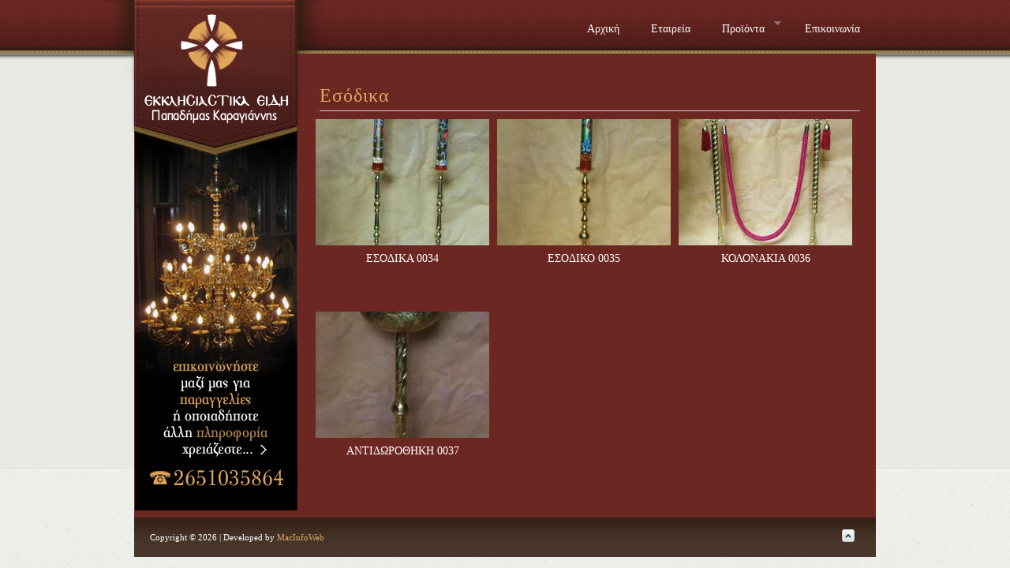

--- FILE ---
content_type: text/html; charset=utf-8
request_url: https://www.papadimas-karagiannis.gr/el/katigoria/esodika
body_size: 3915
content:
<!DOCTYPE html>
<head>
<meta http-equiv="Content-Type" content="text/html; charset=utf-8"/>
<link rel="alternate" type="application/rss+xml" title="Εσόδικα" href="https://www.papadimas-karagiannis.gr/el/taxonomy/term/30/all/feed"/>
<link rel="shortcut icon" href="https://www.papadimas-karagiannis.gr/sites/www.papadimas-karagiannis.gr/files/favico_0.png" type="image/png"/>
<meta name="keywords" content="εκκλησιαστικά είδη στα γιάννενα, εκκλησιαστικά έπιπλα στα ιωάννινα, παπαδήμας καραγιάννης ιωάννινα, παπαδήμας καραγιάννης, εκκλησιαστικά, εκκλησιαστικά είδη, εκκλησιαστικά ιωάννινα"/>
<meta name="generator" content="Drupal 7 (http://drupal.org)"/>
<title>Εσόδικα | www.papadimas-karagiannis.gr</title>
<link rel="stylesheet" href="https://www.papadimas-karagiannis.gr/modules/system/system.base.css?t9fbhh" type="text/css" media="all"><link rel="stylesheet" href="https://www.papadimas-karagiannis.gr/modules/system/system.menus.css?t9fbhh" type="text/css" media="all"><link rel="stylesheet" href="https://www.papadimas-karagiannis.gr/modules/system/system.messages.css?t9fbhh" type="text/css" media="all"><link rel="stylesheet" href="https://www.papadimas-karagiannis.gr/modules/system/system.theme.css?t9fbhh" type="text/css" media="all">
<link rel="stylesheet" href="https://www.papadimas-karagiannis.gr/modules/field/theme/field.css?t9fbhh" type="text/css" media="all"><link rel="stylesheet" href="https://www.papadimas-karagiannis.gr/modules/node/node.css?t9fbhh" type="text/css" media="all"><link rel="stylesheet" href="https://www.papadimas-karagiannis.gr/modules/search/search.css?t9fbhh" type="text/css" media="all"><link rel="stylesheet" href="https://www.papadimas-karagiannis.gr/modules/user/user.css?t9fbhh" type="text/css" media="all"><link rel="stylesheet" href="https://www.papadimas-karagiannis.gr/sites/all/modules/views/css/views.css?t9fbhh" type="text/css" media="all">
<link rel="stylesheet" href="https://www.papadimas-karagiannis.gr/sites/all/libraries/colorbox/example1/colorbox.css?t9fbhh" type="text/css" media="all"><link rel="stylesheet" href="https://www.papadimas-karagiannis.gr/sites/all/modules/ctools/css/ctools.css?t9fbhh" type="text/css" media="all">
<link rel="stylesheet" href="https://www.papadimas-karagiannis.gr/sites/www.papadimas-karagiannis.gr/themes/picboxy/style.css?t9fbhh" type="text/css" media="all"><link rel="stylesheet" href="https://www.papadimas-karagiannis.gr/sites/www.papadimas-karagiannis.gr/themes/picboxy/custom.css?t9fbhh" type="text/css" media="all">
<script type="text/javascript" src="https://www.papadimas-karagiannis.gr/sites/www.papadimas-karagiannis.gr/files/js/js_YD9ro0PAqY25gGWrTki6TjRUG8TdokmmxjfqpNNfzVU.js"></script>
<script type="text/javascript" src="https://www.papadimas-karagiannis.gr/sites/www.papadimas-karagiannis.gr/files/js/js_uu3zJqQ9HPGDjXDCuFrH00_vyvRAGTJy2m_n5Y4slA0.js"></script>
<script type="text/javascript" src="https://www.papadimas-karagiannis.gr/sites/www.papadimas-karagiannis.gr/files/js/js_BHff5aQ4HHtUKh59csZ9EmaVDWYdX-7QpXwGOrj0htg.js"></script>
<script type="text/javascript">jQuery.extend(Drupal.settings,{"basePath":"\/","pathPrefix":"el\/","setHasJsCookie":0,"ajaxPageState":{"theme":"picboxy","theme_token":"-jOD0c6j9cZhuuAx6cvvWSxxyAT_x2q3MzzLqv6aKHM","js":{"misc\/jquery.js":1,"misc\/jquery-extend-3.4.0.js":1,"misc\/jquery-html-prefilter-3.5.0-backport.js":1,"misc\/jquery.once.js":1,"misc\/drupal.js":1,"sites\/all\/libraries\/colorbox\/jquery.colorbox-min.js":1,"sites\/all\/modules\/colorbox\/js\/colorbox.js":1,"sites\/www.papadimas-karagiannis.gr\/themes\/picboxy\/js\/jquery.scrollTo-min.js":1,"sites\/www.papadimas-karagiannis.gr\/themes\/picboxy\/js\/superfish.js":1,"sites\/www.papadimas-karagiannis.gr\/themes\/picboxy\/js\/supersubs.js":1,"sites\/www.papadimas-karagiannis.gr\/themes\/picboxy\/js\/main.js":1},"css":{"modules\/system\/system.base.css":1,"modules\/system\/system.menus.css":1,"modules\/system\/system.messages.css":1,"modules\/system\/system.theme.css":1,"modules\/field\/theme\/field.css":1,"modules\/node\/node.css":1,"modules\/search\/search.css":1,"modules\/user\/user.css":1,"sites\/all\/modules\/views\/css\/views.css":1,"sites\/all\/libraries\/colorbox\/example1\/colorbox.css":1,"sites\/all\/modules\/ctools\/css\/ctools.css":1,"sites\/www.papadimas-karagiannis.gr\/themes\/picboxy\/style.css":1,"sites\/www.papadimas-karagiannis.gr\/themes\/picboxy\/custom.css":1}},"colorbox":{"transition":"elastic","speed":"500","opacity":"0.85","slideshow":false,"slideshowAuto":true,"slideshowSpeed":"2500","slideshowStart":"start slideshow","slideshowStop":"stop slideshow","current":"{current} of {total}","previous":"\u00ab Prev","next":"Next \u00bb","close":"Close","overlayClose":true,"returnFocus":true,"maxWidth":"100%","maxHeight":"100%","initialWidth":"300","initialHeight":"100","fixed":true,"scrolling":true,"mobiledetect":true,"mobiledevicewidth":"480px"}});</script>
<!--[if lt IE 9]><script src="https://html5shiv.googlecode.com/svn/trunk/html5.js"></script><![endif]-->
</head>
<body class="html not-front not-logged-in no-sidebars page-taxonomy page-taxonomy-term page-taxonomy-term- page-taxonomy-term-30"><noscript><meta HTTP-EQUIV="refresh" content="0;url='https://www.papadimas-karagiannis.gr/el/katigoria/esodika?PageSpeed=noscript'" /><style><!--table,div,span,font,p{display:none} --></style><div style="display:block">Please click <a href="https://www.papadimas-karagiannis.gr/el/katigoria/esodika?PageSpeed=noscript">here</a> if you are not redirected within a few seconds.</div></noscript>
    
<div id="header-wrap">
  <header id="header" class="clearfix" role="banner">
    <hgroup>
             <div id="logo">
        <a href="/el" title="Home"><img src="https://www.papadimas-karagiannis.gr/sites/www.papadimas-karagiannis.gr/files/logo_0.png" alt="Home"/></a>
        </div>
            <div id="sitename">
        <h1><a href="/el" title="Home"></a></h1>
      </div>
    </hgroup>
    <nav id="navigation" class="clearfix" role="navigation">
      <div id="menu-menu-container">
       <div id="main-menu">
        <ul class="menu"><li class="first leaf"><a href="/el" title="">Αρχική</a></li>
<li class="leaf"><a href="/el/content/parohes-0">Εταιρεία</a></li>
<li class="expanded active-trail"><a href="/el/taxonomy/term/all" title="" class="active-trail">Προϊόντα</a><ul class="menu"><li class="first expanded"><a href="/el/katigoria/asimenia" title="ΑΣΗΜΕΝΙΑ">ΑΣΗΜΕΝΙΑ</a><ul class="menu"><li class="first leaf"><a href="/el/katigoria/artoforeio-periforas-ekklisias" title="ΑΡΤΟΦΟΡΕΙΟ ΠΕΡΙΦΟΡΑΣ -ΕΚΚΛΗΣΙΑΣ">ΑΡΤΟΦΟΡΕΙΟ ΠΕΡΙΦΟΡΑΣ -ΕΚΚΛΗΣΙΑΣ</a></li>
<li class="leaf"><a href="/el/katigoria/eikones" title="ΕΙΚΟΝΕΣ">ΕΙΚΟΝΕΣ</a></li>
<li class="leaf"><a href="/el/katigoria/zeon" title="ΖΕΩΝ">ΖΕΩΝ</a></li>
<li class="leaf"><a href="/el/katigoria/kantilia" title="Καντήλια">Καντήλια</a></li>
<li class="leaf"><a href="/el/katigoria/lonholavides" title="Λονχολαβιδες">Λονχολαβιδες</a></li>
<li class="leaf"><a href="/el/katigoria/filigkran-kantilia" title="ΦΙΛΙΓΚΡΑΝ ΚΑΝΤΗΛΙΑ">ΦΙΛΙΓΚΡΑΝ ΚΑΝΤΗΛΙΑ</a></li>
<li class="leaf"><a href="/el/katigoria/polykantila" title="Πολυκάντηλα">Πολυκάντηλα</a></li>
<li class="leaf"><a href="/el/katigoria/artoforeia" title="Αρτοφορεία">Αρτοφορεία</a></li>
<li class="leaf"><a href="/el/katigoria/diskopotira" title="Δισκοπότηρα">Δισκοπότηρα</a></li>
<li class="leaf"><a href="/el/katigoria/exapteryga" title="Εξαπτέρυγα">Εξαπτέρυγα</a></li>
<li class="leaf"><a href="/el/katigoria/stayroi" title="Σταυροί">Σταυροί</a></li>
<li class="leaf"><a href="/el/katigoria/leipsanothikes" title="Λειψανοθήκες">Λειψανοθήκες</a></li>
<li class="leaf"><a href="/el/katigoria/dikerotrikera" title="Δικεροτρίκερα">Δικεροτρίκερα</a></li>
<li class="leaf"><a href="/el/katigoria/eyaggelia" title="Ευαγγέλια">Ευαγγέλια</a></li>
<li class="leaf"><a href="/el/katigoria/thymiata" title="Θυμιατά">Θυμιατά</a></li>
<li class="leaf"><a href="/el/katigoria/gkatzion" title="Γκατζίον">Γκατζίον</a></li>
<li class="last leaf"><a href="/el/katigoria/epitrapezia-kantilia-monokera" title="Επιτραπέζια Καντήλια - Μονόκερα">Επιτραπέζια Καντήλια - Μονόκερα</a></li>
</ul></li>
<li class="expanded"><a href="/el/katigoria/epargyra" title="ΕΠΑΡΓΥΡΑ">ΕΠΑΡΓΥΡΑ</a><ul class="menu"><li class="first leaf"><a href="/el/katigoria/kantilia-0" title="Καντήλια">Καντήλια</a></li>
<li class="leaf"><a href="/el/katigoria/leipsanothikes-0" title="ΛΕΙΨΑΝΟΘΗΚΕΣ">ΛΕΙΨΑΝΟΘΗΚΕΣ</a></li>
<li class="expanded"><a href="/el/katigoria/polykantila-0" title="Πολυκάντηλα">Πολυκάντηλα</a><ul class="menu"><li class="first last leaf"><a href="/el/katigoria/diskos-kanata-0" title="ΔΙΣΚΟΣ ΚΑΝΑΤΑ">ΔΙΣΚΟΣ ΚΑΝΑΤΑ</a></li>
</ul></li>
<li class="leaf"><a href="/el/katigoria/artoforeia-0" title="Αρτοφορεία">Αρτοφορεία</a></li>
<li class="leaf"><a href="/el/katigoria/diskopotira-0" title="Δισκοπότηρα">Δισκοπότηρα</a></li>
<li class="leaf"><a href="/el/katigoria/exapteryga-0" title="Εξαπτέρυγα">Εξαπτέρυγα</a></li>
<li class="leaf"><a href="/el/katigoria/dikerotrikera-0" title="Δικεροτρίκερα">Δικεροτρίκερα</a></li>
<li class="last leaf"><a href="/el/katigoria/stayroi-0" title="Σταυροί">Σταυροί</a></li>
</ul></li>
<li class="last expanded active-trail"><a href="/el/katigoria/oreihalkina" title="ΟΡΕΙΧΑΛΚΙΝΑ" class="active-trail">ΟΡΕΙΧΑΛΚΙΝΑ</a><ul class="menu"><li class="first leaf"><a href="/el/katigoria/gkatzion-0" title="Γκατζιον">Γκατζιον</a></li>
<li class="leaf"><a href="/el/katigoria/diskos-kanata" title="Δισκος-Κανατα">Δισκος-Κανατα</a></li>
<li class="leaf"><a href="/el/katigoria/kantilia-1" title="Καντήλια">Καντήλια</a></li>
<li class="leaf"><a href="/el/katigoria/mpratso-oryhalkino" title="ΜΠΡΑΤΣΟ ΟΡΥΧΑΛΚΙΝΟ">ΜΠΡΑΤΣΟ ΟΡΥΧΑΛΚΙΝΟ</a></li>
<li class="leaf"><a href="/el/katigoria/paradosiaka-fotistika-oryhalkina" title="ΠΑΡΑΔΟΣΙΑΚΑ ΦΩΤΙΣΤΙΚΑ ΟΡΥΧΑΛΚΙΝΑ">ΠΑΡΑΔΟΣΙΑΚΑ ΦΩΤΙΣΤΙΚΑ ΟΡΥΧΑΛΚΙΝΑ</a></li>
<li class="leaf"><a href="/el/katigoria/paradosiaka-fotistika-oryhalkina-0" title="Παραδοσιακα Φωτιστικα Ορυχαλκινα">Παραδοσιακα Φωτιστικα Ορυχαλκινα</a></li>
<li class="leaf"><a href="/el/katigoria/portes-horoy" title="Πορτες Χορου">Πορτες Χορου</a></li>
<li class="leaf"><a href="/el/katigoria/fos-analogioy" title="Φως  Αναλογιου">Φως  Αναλογιου</a></li>
<li class="leaf"><a href="/el/katigoria/polykantila-1" title="Πολυκάντηλα">Πολυκάντηλα</a></li>
<li class="leaf"><a href="/el/katigoria/artoforeia-1" title="Αρτοφορεία">Αρτοφορεία</a></li>
<li class="leaf"><a href="/el/katigoria/polyelaioi" title="Πολυελαίοι">Πολυελαίοι</a></li>
<li class="leaf"><a href="/el/katigoria/aporofitika" title="Αποροφητικά">Αποροφητικά</a></li>
<li class="leaf"><a href="/el/katigoria/manoyalia-ntoltses" title="Μανουάλια-Ντολτσες">Μανουάλια-Ντολτσες</a></li>
<li class="last leaf active-trail"><a href="/el/katigoria/esodika" title="Εσόδικα" class="active-trail active">Εσόδικα</a></li>
</ul></li>
</ul></li>
<li class="last leaf"><a href="/el/contact" title="">Επικοινωνία</a></li>
</ul>       </div>
      </div>
    </nav>
  </header>
    </div>



<div id="wrap">
  <div id="main" class="clearfix">
  
   

          
    

    
    <section id="post-content" role="main">
                              <h1 class="page-title">Εσόδικα</h1>                              <div class="region region-content">
  <div id="block-block-8" class="block block-block">

      
  <div class="content">
     <p><a href="/contact"><img src="/sites/www.papadimas-karagiannis.gr/themes/picboxy/images/banner_verti_inner.jpg"></a></p>   </div>
  
</div> <!-- /.block -->
<div id="block-system-main" class="block block-system">

      
  <div class="content">
    <div class="view view-taxonomy-term view-id-taxonomy_term view-display-id-page view-dom-id-53cb81081d7962032c5a68d707a66139">
        
  
  
      <div class="view-content">
        <div class="views-row views-row-1 views-row-odd views-row-first">
      
  <div class="views-field views-field-field-product-image">        <div class="field-content"><a href="https://www.papadimas-karagiannis.gr/sites/www.papadimas-karagiannis.gr/files/esodika_0034.jpg"><img typeof="foaf:Image" src="https://www.papadimas-karagiannis.gr/sites/www.papadimas-karagiannis.gr/files/styles/product_foto/public/esodika_0034.jpg?itok=THnjpg6C" width="220" height="160" alt=""/></a></div>  </div>  
  <div class="views-field views-field-title">        <span class="field-content">ΕΣΟΔΙΚΑ  0034</span>  </div>  </div>
  <div class="views-row views-row-2 views-row-even">
      
  <div class="views-field views-field-field-product-image">        <div class="field-content"><a href="https://www.papadimas-karagiannis.gr/sites/www.papadimas-karagiannis.gr/files/esodiko_0035.jpg"><img typeof="foaf:Image" src="https://www.papadimas-karagiannis.gr/sites/www.papadimas-karagiannis.gr/files/styles/product_foto/public/esodiko_0035.jpg?itok=eMCPIJkY" width="220" height="160" alt=""/></a></div>  </div>  
  <div class="views-field views-field-title">        <span class="field-content">ΕΣΟΔΙΚΟ  0035</span>  </div>  </div>
  <div class="views-row views-row-3 views-row-odd">
      
  <div class="views-field views-field-field-product-image">        <div class="field-content"><a href="https://www.papadimas-karagiannis.gr/sites/www.papadimas-karagiannis.gr/files/kolonakia_0036.jpg"><img typeof="foaf:Image" src="https://www.papadimas-karagiannis.gr/sites/www.papadimas-karagiannis.gr/files/styles/product_foto/public/kolonakia_0036.jpg?itok=dwv0fLTc" width="220" height="160" alt=""/></a></div>  </div>  
  <div class="views-field views-field-title">        <span class="field-content">ΚΟΛΟΝΑΚΙΑ  0036</span>  </div>  </div>
  <div class="views-row views-row-4 views-row-even views-row-last">
      
  <div class="views-field views-field-field-product-image">        <div class="field-content"><a href="https://www.papadimas-karagiannis.gr/sites/www.papadimas-karagiannis.gr/files/antidorothiki_0037.jpg"><img typeof="foaf:Image" src="https://www.papadimas-karagiannis.gr/sites/www.papadimas-karagiannis.gr/files/styles/product_foto/public/antidorothiki_0037.jpg?itok=SjBwxibS" width="220" height="160" alt=""/></a></div>  </div>  
  <div class="views-field views-field-title">        <span class="field-content">ΑΝΤΙΔΩΡΟΘΗΚΗ  0037</span>  </div>  </div>
    </div>
  
  
  
  
  
  
</div>  </div>
  
</div> <!-- /.block -->
</div>
 <!-- /.region -->
    </section> <!-- /#main -->

   

    <div class="clear"></div>
        
    
  </div>
</div>

<div id="footer-wrap">
    
  <div id="footer-bottom-wrap">
    <span id="footer-bottom-dash"></span>
    <div id="footer-bottom">
      <ul id="social">
        <li><a class="go-top opacity" href="#"><img width="16" height="16" src="/sites/www.papadimas-karagiannis.gr/themes/picboxy/images/back-to-top.png"></a></li>
      </ul>
      <div id="copyright">
      Copyright &copy; 2026  | Developed by  <a title="MacInfoWeb" href="http://www.macinfoweb.com">MacInfoWeb</a>
      </div>
    </div>
  </div>
</div>
  <script defer src="https://static.cloudflareinsights.com/beacon.min.js/vcd15cbe7772f49c399c6a5babf22c1241717689176015" integrity="sha512-ZpsOmlRQV6y907TI0dKBHq9Md29nnaEIPlkf84rnaERnq6zvWvPUqr2ft8M1aS28oN72PdrCzSjY4U6VaAw1EQ==" data-cf-beacon='{"version":"2024.11.0","token":"899f057470514a02974928af6209e3d4","r":1,"server_timing":{"name":{"cfCacheStatus":true,"cfEdge":true,"cfExtPri":true,"cfL4":true,"cfOrigin":true,"cfSpeedBrain":true},"location_startswith":null}}' crossorigin="anonymous"></script>
</body>
</html>

--- FILE ---
content_type: text/css
request_url: https://www.papadimas-karagiannis.gr/sites/www.papadimas-karagiannis.gr/themes/picboxy/style.css?t9fbhh
body_size: 4655
content:
/*www.devsaran.com*/

/*-----------------------------------------------------------------------------------*
/*CSS Reset &Clearfix
/*-----------------------------------------------------------------------------------*/
html, body, div, span, object, iframe,
h1, h2, h3, h4, h5, h6, p, blockquote, pre,
abbr, address, cite, code,
del, dfn, em, img, ins, kbd, q, samp,
small, strong, sub, sup, var,
b, i,
dl, dt, dd, ol, ul, li,
fieldset, form, label, legend,
table, caption, tbody, tfoot, thead, tr, th, td,
article, aside, canvas, details, figcaption, figure, 
footer, header, hgroup, menu, nav, section, summary,
time, mark, audio, video {
  margin:0;
  padding:0;
  border:0;
  outline:0;
  font-size:100%;
  vertical-align:baseline;
  background:transparent;
}

article,aside,details,figcaption,figure,
footer,header,hgroup,menu,nav,section { 
  display:block;
}

nav ul {
  list-style:none;
}

blockquote, q {
  quotes:none;
  border: 1px solid #bbbbbb;
  background: #d8d8d8 url(images/quote.png) no-repeat;
  padding: 10px 5px 5px 47px;
  text-shadow: 1px 1px #fff;
  margin: 5px 0;
  border-radius: 7px;
}

blockquote:before, blockquote:after,
q:before, q:after {
  content:'';
  content:none;
}
pre {
  background: #d8d8d8;
  text-shadow: 1px 1px #fff;
  border: 1px solid #bbbbbb;
  padding: 7px;
  margin: 5px 0;
  border-radius: 7px;
}

code {
  background: #d8d8d8;
  text-shadow: 1px 1px #fff;
  border: 1px solid #bbbbbb;
  display: block;
  padding: 7px;
  margin: 5px 0;
  border-radius: 7px;
}

ins {
  background-color:#fdfc9b;
  text-decoration:none;
}

mark {
  background-color:#fdfc9b;
  font-style:italic;
  font-weight:bold;
}

del {
  text-decoration: line-through;
}

abbr[title], dfn[title] {
  border-bottom:1px dotted;
  cursor:help;
}

hr {
  height:1px;
  background: #9f9f9f;
  margin: 7px 0;
  border: none;  
	clear: both;  
	float: none;  
	width: 100%; }
}

input, select {
  vertical-align:middle;
}

select {
  border-radius: 4px;
  border: 1px solid #ACACAC;
  padding: 3px 4px;
}

.clear { clear: both }
.clearfix:after {
    display: block;
    visibility: hidden;
    content: ".";
    clear: both;
    text-indent: -9999px;
    height: 0;
}
.remove-margin { margin-right: 0 !important }

/*-----------------------------------------------------------------------------------*
/*Body &Common Classes
/*-----------------------------------------------------------------------------------*/
body {
  background: #EEE;
  font-family: Arial,Helvetica,sans-serif;
  font-size: 12px;
  color: #666;
  line-height: 1.5em;
  margin: 0 auto;
  padding: 0;
  min-width: 1020px
}

a {
  text-decoration: none;
  color: #017DBA;
  -webkit-transition: color 0.2s ease-in-out;
  -moz-transition: color 0.2s ease-in-out;
  -o-transition: color 0.2s ease-in-out;
  -ms-transition: color 0.2s ease-in-out;
  transition: color 0.2s ease-in-out;
}

a:hover {
  color: #ff4b33;
  text-decoration: none;
}

p {
  margin: 0 0 0.8em;
}

strong {
  font-weight: 700;
}

em {
  font-style: italic;
}

h1,
h2,
h3,
h4 {
  color: #000;
  line-height: 1.5em;
  font-weight: normal;
  text-transform: capitalize;
  letter-spacing: 1px;
}

h1 {
  font-size: 24px;
  margin-bottom: 20px;
  line-height: 1.2em;
}

h2 {
  font-size: 21px;
}

h3 {
  font-size: 18px;
}

h4 {
  font-size: 16px;
}

h2,
h3 {
  margin-top: 12px;
  margin-bottom: 8px;
}

h1 a,
h2 a,
h3 a,
h4 a {
  color: #000;
}

img, img a {
  border: 0;
}


li ul, li ol {  
  margin: 0; 
}
ul, ol { 
 margin: 0 1.6em 1.6em 0;
 padding-left: 1.6em;
}
 
ul {  
  list-style-type: disc;
}
ol { 
  list-style-type: decimal; 
  padding-left: 10px;
  margin-left:14px;
}
dl {  
  margin: 0 0 1.5385em 0; 
}

dl dt {  font-weight: bold; }
dd {  margin-left: 1.5385em; }

fieldset {
  border: 1px solid #ccc;
  margin: 0 0 1.4615em;
  padding: 1.5385em;
}

table {
  border-collapse:collapse;
  border-spacing:0;
  margin-bottom: 15px;
  width: 100%;
}

th, tr, td {
  vertical-align: middle;
}

.sticky-header th, .sticky-table th {
  border-bottom: 3px solid #ccc;
  padding-right: 1em;
  text-align: left;
}

table{
  background: #ececec;
  border: 1px solid #bbbbbb;
}

th {
  background: #dbdbdb;
  padding: 5px 4px;
  text-shadow: 1px 1px #fff;
  border-right: 1px solid #c8c7c7;
}
td {
  background: #ebebeb;
  color: #747474;
  text-align: left;
  padding-left: 4px;
  border-right: 1px solid #c8c7c7;
  border-bottom: 1px solid #c8c7c7;
}

#wrap {
  width: 100%;
  margin: 0;
  padding: 0;
  font-size:14px;
  line-height:1.5em;
}
#main {
  background-color: #FFF;
  width: 940px;
  margin: 30px auto;
  padding: 0 20px;
  -webkit-border-radius: 5px;
  -moz-border-radius: 5px;
  border-radius: 5px;
}

#header-wrap { }
#header {
  width: 980px;
  min-height: 40px;
  padding: 15px 20px 0px;
  margin: 0 auto;
  position: relative;
}
#logo{
	float: left;
}
#sitename{
	float: left;
}
#sitename h1 {
  margin: 0;
	padding: 14px;
  font-size: 30px;
  font-weight: bold;
  line-height: 1.2em;
}
#sitename h1 a { color: #FFF }


#navigation {
  position: absolute;
  height: 48px;
  bottom: 0px;
  right: 20px;
  font-size: 1em;
  font-weight:bold;
}
#navigation a {
  -webkit-transition: background 0.2s ease-in-out;
  -moz-transition: background 0.2s ease-in-out;
  -o-transition: background 0.2s ease-in-out;
  -ms-transition: background 0.2s ease-in-out;
  transition: background 0.2s ease-in-out;
}
/*** ESSENTIAL Navigation Style ***/
#main-menu .menu,
#main-menu .menu * {
  margin: 0;
  padding: 0;
  list-style: none;
}
#main-menu .menu { line-height: 1.0 }
#main-menu .menu ul {
  position: absolute;
  nowhitespace: afterproperty;
  top: -999em;
  width: 10em;
  /* left offset of submenus need to match (see below) */
}
#main-menu .menu ul li { width: 100% }
#main-menu .menu li:hover {
  visibility: inherit; /* fixes IE7 'sticky bug' */
}
#main-menu .menu li {
  float: left;
  position: relative;
}
#main-menu .menu a {
  display: block;
  position: relative;
}
#main-menu .menu li:hover ul,
#main-menu .menu li.sfHover ul {
  left: 0;
  nowhitespace: afterproperty;
  top: 4em;
  /* match top ul list item height */ z-index: 99;
}
#main-menu ul.menu li:hover li ul,
#main-menu ul.menu li.sfHover li ul { top: -999em }
#main-menu ul.menu li li:hover ul,
#main-menu ul.menu li li.sfHover ul {
  left: 10em; /* match ul width */ top: 0;
}
#main-menu ul.menu li li:hover li ul,
#main-menu ul.menu li li.sfHover li ul { top: -999em }
#main-menu ul.menu li li li:hover ul,
#main-menu ul.menu li li li.sfHover ul {
  left: 10em; /* match ul width */ top: 0;
}
/*** navigation skin ***/
#main-menu .menu {
  float: left;
  margin-bottom: 1em;
}
#main-menu .menu a {
  padding: 1.5em 20px;
  text-decoration: none;
  -webkit-transition: background 0.2s ease-in-out;
  -moz-transition: background 0.2s ease-in-out;
  -o-transition: background 0.2s ease-in-out;
  -ms-transition: background 0.2s ease-in-out;
  transition: background 0.2s ease-in-out;
}
li.sfHover { color: #000 }
#main-menu .menu li li { background: #0E0F12 }
#main-menu .menu li li li { background: #0E0F12 }
#main-menu .menu ul a { padding: .75em 1.2em }
/*** arrows **/
#main-menu .menu a.sf-with-ul {
  padding-right: 2.25em;
  nowhitespace: afterproperty;
  min-width: 1px;
  /* trigger IE7 hasLayout so spans position accurately */
}
.sf-sub-indicator {
  position: absolute;
  display: block;
  right: .75em;
  width: 9px;
  height: 5px;
  text-indent: -999em;
  overflow: hidden;
  background: url('images/arrows-down.png');
}
a >.sf-sub-indicator { /* give all except IE6 the correct values */top: 1.9em; nowhitespace: afterproperty; background-position:0 -100px; /* use translucent arrow for modern browsers*/ }
/* apply hovers to modern browsers */
a:focus >.sf-sub-indicator,
a:hover >.sf-sub-indicator,
a:active >.sf-sub-indicator,
li:hover >a >.sf-sub-indicator,
li.sfHover >a >.sf-sub-indicator {
  background-position: -9px 0px; /* arrow hovers for modern browsers*/
}
/* point right for anchors in subs */
#main-menu .menu ul .sf-sub-indicator {
  top: 1em;
  width: 5px;
  height: 9px;
  background: url('images/arrows-side.png');
}
#main-menu .menu ul a >.sf-sub-indicator { background-position: 0 0 }
/* apply hovers to modern browsers */
#main-menu .menu ul a:focus >.sf-sub-indicator,
#main-menu .menu ul a:hover >.sf-sub-indicator,
#main-menu .menu ul a:active >.sf-sub-indicator,
#main-menu .menu ul li:hover >a >.sf-sub-indicator,
#main-menu .menu ul li.sfHover >a >.sf-sub-indicator {
  background-position: -5px 0; /* arrow hovers for modern browsers*/
}
/*** shadows for all but IE6 ***/
.sf-shadow ul {
  margin: 0 !important;
  border-right: none !important;
  border-bottom: none !important;
  background: url('images/shadow.png') no-repeat bottom right;
  padding: 0 3px 3px 0px !important;
}
.sf-shadow ul ul { padding-left: 0 !important }
.sf-shadow ul.sf-shadow-off { background: transparent }

/** Color **/
#main-menu .menu a { color: #FFF }
#main-menu .menu a:hover,
#main-menu .menu a.active {
  color: #FFF;
  nowhitespace: afterproperty;
  background: #09beeb url('images/diagonal.png') repeat !important;
  /* current wp menu item */-webkit-border-top-left-radius: 5px; -webkit-border-top-right-radius:5px; -moz-border-radius-topleft:5px; -moz-border-radius-topright:5px; border-top-left-radius:5px; border-top-right-radius:5px; text-shadow:none;
}
#main-menu .menu ul a {
  color: #999 !important;
}
#main-menu .menu ul a:hover {
  color: #FFF !important;
  font-weight: bold;
  -webkit-border-top-left-radius: 0px;
  -webkit-border-top-right-radius: 0px;
  -moz-border-radius-topleft: 0px;
  -moz-border-radius-topright: 0px;
  border-top-left-radius: 0px;
  border-top-right-radius: 0px;
}
#main-menu .menu ul a.active {
  color: #fff !important;
  background: #09beeb;
  border-top-left-radius: 0px;
  border-top-right-radius: 0px;
}
#main-menu .menu ul a.active:hover {
  color: #FFF !important;
  background: #09beeb url('images/diagonal.png') repeat;
}

#homepage-slider-wrap {
  background-color: #17191E;
  background-image: url('images/slider-gradient.png');
  background-repeat: repeat-x;
  background-position: bottom;
  width: 100%;
}
#homepage-slider-pattern {
  width: 100%;
  background-image: url('images/diagonal-right.png');
  background-repeat: repeat;
  padding: 40px 0;
}
#homepage-slider {
  background-repeat: no-repeat;
  position: relative;
  margin: 0 auto;
  width: 940px;
  height: 340px;
}
#slider {
  z-index: 2;
  position: relative;
  width: 920px;
  height: 320px;
  margin: 0 auto;
  border: 10px solid #FFF;
}
.slider-shadow {
  z-index: 1;
  position: absolute;
  bottom: -20px;
  left: 20px;
  width: 940px;
  height: 40px;
  background-image: url('images/slider-shadow.png');
  background-position: bottom;
  background-repeat: no-repeat;
}
#slider img {
  position: absolute;
  top: 0;
  left: 0;
  display: none;
}
#slider a {
  border: 0;
  display: block;
}
/* If an image is wrapped in a link */
.nivoSlider a.nivo-imageLink {
  position: absolute;
  top: 0px;
  left: 0px;
  width: 100%;
  height: 100%;
  border: 0;
  padding: 0;
  margin: 0;
  z-index: 6;
  display: none;
}
/* The slices and boxes in the Slider */
.nivo-slice {
  display: block;
  position: absolute;
  z-index: 5;
  height: 100%;
}
.nivo-box {
  display: block;
  position: absolute;
  z-index: 5;
}
.nivo-directionNav a {
  position: absolute;
  bottom: 10px;
  z-index: 9;
  cursor: pointer;
}
/* Slider Arrows */
.nivo-directionNav a {
  display: block;
  width: 30px;
  height: 30px;
  background: url(images/slider-arrows.png) no-repeat;
  text-indent: -9999px;
  border: 0;
}
a.nivo-nextNav {
  background-position: -30px 0;
  right: 10px;
}
a.nivo-prevNav { left: 10px }
a.nivo-prevNav:hover { background-position: 0px -30px }
a.nivo-nextNav:hover { background-position: -30px -30px }
/* Slider Captions */
.nivo-caption {
  position: absolute;
  nowhitespace: afterproperty;
  left: 0px;
  bottom: 0px;
  background: #000;
  opacity: 0.8;
  /* Overridden by captionOpacity setting */z-index: 8; text-align:center; padding:20px; width:880px; font-size:12px; color:#FFF;
}
.nivo-caption p {
  margin: 0 !important;
  padding: 0 !important;
}
.nivo-caption p { margin: 0 }
.nivo-caption a { display: inline !important }
.nivo-html-caption { display: none }
.nivo-caption {
  text-shadow: none;
  font-family: Helvetica,Arial,sans-serif;
}
.nivo-caption a {
  color: #fff;
  text-decoration: none;
}
.nivo-caption a:hover { font-style: italic }
.nivo-caption h2,
.nivo-caption p { color: #CCC }
.nivo-caption h2 { margin: 0 0 15px }


#post-content {
  float: left;
  padding: 0 30px 0 0;
}

body.sidebar-first #post-content {
  float: left;
  width: 630px;
  padding: 30px 30px 0 0;
  border-right: 1px solid #F0F0F0;
}

.region-header{
  padding-top:10px;
}


/* Preface first + Preface middle + Preface last regions
-------------------------------------------------------------- */

#preface-wrapper {
margin:0 auto;
padding-top:10px;
}

#preface-wrapper .column {
float: left;
}

#preface-wrapper.in1 .column {
width: 100%;
}

#preface-wrapper.in2 .column {
width: 50%;
}

#preface-wrapper.in3 .column {
width: 33.3%;
}

#preface-wrapper .block {
margin: 0 15px;
}

#preface-wrapper .block-title {
margin-top:15px;
}

#preface-wrapper .region {
margin:15px 0;
}

#sidebar {
  float: right;
  width: 250px;
  padding: 30px 0 15px 29px;
}

#sidebar .block { margin-bottom: 30px }

#sidebar .block h2 {
  color: #666;
  border-bottom: 1px solid #EEE;
  padding-bottom: 10px;
  margin-bottom: 10px;
  font-weight: bold;
}

/* Bottom teaser
-------------------------------------------------------------- */

#bottom-teaser {
margin: 15px auto 0;
}

#bottom-teaser .column {
float: left;
}

#bottom-teaser.in1 .column {
width: 100%;
}

#bottom-teaser.in2 .column {
width: 50%;
}

#bottom-teaser.in3 .column {
width: 33.3%;
}

#bottom-teaser .block {
margin: 0 15px;
}

#bottom-teaser .block-title {
margin-top:15px;
}

#bottom-teaser .region {
margin:15px 0;
}

#footer-wrap {
  background: #17191E url('images/diagonal-right.png') repeat;
  position: relative;
  font-size:14px;
  line-height:1.5em;
}
#footer-top-dash,
#footer-bottom-dash {
  display: block;
  position: absolute;
  top: 4px;
  left: 0px;
  width: 100%;
  height: 1px;
  border-top: 1px dashed #666;
}

#bottom {
  background-image: url('images/footer-overlay.png');
  background-position: top center;
  background-repeat: no-repeat;
  width: 1000px;
  margin: 0 auto;
  margin-bottom: 10px;
  color: #666;
}

#bottom-wrapper {
  padding: 20px 0;
}

#bottom-wrapper .column {
  float: left;
}

#bottom-wrapper.in1 .column {
  width: 100%;
}

#bottom-wrapper.in2 .column {
  width: 50%;
}

#bottom-wrapper.in3 .column {
  width: 33.3%;
}

#bottom-wrapper.in4 .column {
  width: 25%;
}

#bottom-wrapper .block {
  margin:0 15px;
}

#bottom-wrapper a {
  color: #999;
}
#bottom-wrapper a:hover {
  color: #FFF;
  text-decoration: none;
}
#bottom-wrapper ul { list-style: none }
#bottom-wrapper .content li {
  padding: 5px 0;
  border-bottom: 1px dotted #2A2A2A;
}
#bottom-wrapper .block > h2 {
  font-weight: bold;
  font-size: 1em;
  color: #999;
  margin-bottom: 10px;
  padding-bottom: 10px;
  border-bottom: 1px solid #333;
  letter-spacing: 1px;
}
#footer-bottom-wrap {
  width: 100%;
  background: #101115 url('images/diagonal-right.png') repeat;
  position: relative;
}
#footer-bottom-dash { top: -4px }
#footer-bottom {
  width: 980px;
  padding: 0 20px;
  margin: 0 auto;
  position: relative;
  height: 30px;
  line-height: 30px;
  padding: 10px 0;
}
#social {
  position: absolute;
  right: 0px;
  top: 15px;
  list-style: none;
}
#social a,
#social img {
  height: 16px;
  widows: 16px;
  display: block;
}
#social li {
  float: left;
  margin-right: 5px;
}
#copyright { font-size: 11px }
#copyright a {
  color: #CCC;
  text-decoration: none;
}


/*main elements*/
#header-wrap { background: #101115; }


/* breadcrumb
------------------------------------------------*/
.breadcrumb {
  font-size: 10px;

}
.breadcrumb a{
  color: #585858;
}
.breadcrumb a:hover{
  color: #000;
  text-decoration: none;
}

/* Homepage
------------------------------------------------*/
.node {

}
.node-teaser{
  margin-bottom: 30px;
  float: left;
}

/* Node / post content
------------------------------------------------*/
.title{
  color: #000;
}
.title a{
  color: #000;
}

h2.title a{
  margin: 5px 0;
  font-weight: normal;
}

.submitted{
  background: #dfdddd;
  padding: 4px 9px;
  border-radius: 4px;
  color: #383838;
  text-shadow: 1px 1px #fff;
  clear: both;
  display: block;
  margin-bottom: 2px;
}
#main .content {
  color: #444444;
}

#main .content h1{
  font-size: 26px;
  line-height: 1.3; 
  margin: 10px 0 6px 0;
  color: #222222;
}
#main .content h2{
  font-size: 22px;
  line-height: 1.2; 
  margin: 8px 0 5px 0;
  color: #222222;
}
#main .content h3{
  font-size: 18px;
  line-height: 1.2; 
  margin: 5px 0 4px 0;
  color: #222222;
}
#main .content h4{
  font-size: 14px;
  font-weight: bold;
  margin: 4px 0 3px 0;
  color: #222222;
}
#main .content h5{
  font-size: 12px;
  font-weight: bold;
  margin: 4px 0 4px;
  color: #222222;
}
#main .content h6{
  font-size: 10px;
  font-weight: bold;
  margin: 3px 0 3px;
  color: #222222;
}
.links{
  color: #000;
  margin-top: 10px;
}

.links li a{
  -moz-transition: background 0.2s ease-in-out 0s;
  background-image: url("images/diagonal-right.png");
  background-repeat: repeat;
  border-radius: 50px 50px 50px 50px;
  color: #444;
  padding: 3px 15px;
}
.links li a:hover{
  background-color: #09BEEB;
  color: #FFFFFF;
}


/* poll, Buttons, Form
------------------------------------------------*/
.poll .vote-form .choices .title{
  font-size: 18px;
  font-weight: normal;
  line-height: 2;
}
.poll .vote-form .choices{
  margin: 0;
}

.form-submit{
  -moz-transition: all 0.2s ease-in-out 0s;
  border-radius: 5px;
  cursor: pointer;
  background: url("images/diagonal.png") repeat scroll 0 0 #5AA2EF;
  color: #fff;
  padding: 4px 6px;
  margin-right: 4px;
  margin-bottom: 5px;
  font-weight: bold;
}

.form-submit:hover{
  background: #454444;
}

input.form-checkbox, input.form-radio {
vertical-align: baseline;
}
.form-text{
  border-radius: 3px;
  border: 1px solid #acacac;
  color: #343434;
  padding: 4px 5px;
}
/* menus and item lists */

.item-list ul {
  margin: 0;
  padding: 0 0 0 1.5385em;
}

.item-list ul li {
  margin: 0;
  padding: 0;
}

ul.menu li {
  margin: 0;
  padding: 0;
}

ul.inline {
  clear: both;
}

ul.inline li {
  margin: 0;
  padding: 0;
}

/* Admin Tabs
--------------------*/

.tabs-wrapper {
  border-bottom: 1px solid #b7b7b7;
  margin: 0 0 5px 0;
}

ul.primary {
  border: none;
  margin: 0;
  padding: 0;
}

ul.primary li a {
  background: none;
  border: none;
  display: block;
  float: left;
  line-height: 1.5385em;
  margin: 0;
  padding: 0 1em;
  border-radius: 4px 4px 0 0;
  margin-right: 5px;
}

ul.primary li a:hover, ul.primary li a.active {
  background: #666;
  border: none;
  color: #fff;
}

ul.primary li a:hover {
  background: #888;
  text-decoration: none;
}

ul.secondary {
  background: #666;
  border-bottom: none;
  clear: both;
  margin: 0;
  padding: 0;
}

ul.secondary li {
  border-right: none;
}

ul.secondary li a, ul.secondary li a:link {
  border: none;
  color: #ccc;
  display: block;
  float: left;
  line-height: 1.5385em;
  padding: 0 1em;
}

ul.secondary li a:hover, ul.secondary li a.active {
  background: #888;
  color: #fff;
  text-decoration: none;
}

ul.secondary a.active {
  border-bottom: none;
}


/* Tabs and Tags
------------------------------------------------*/

.field-name-field-tags {
  margin: 0 0 10px 0;
}
.field-name-field-tags a{
  display: inline-block;
  background: url(images/tag.png) no-repeat;
  padding: 0px 8px 0 16px;
  height: 22px;
  color: #6c6c6c;
  text-shadow: 1px 1px #fff;
  border-radius: 2px;
  font-size: 12px;
}
.field-name-field-tags a:hover{
  color: #205194;
}
.field-name-field-tags .field-item {
  margin: 0 1em 0 0;
}

.field-name-field-tags div {
  display: inline;
}

#main .field-label{
  color: #000;
}
#main .field-items .field-item{
}
/* Blocks
------------------------------------------------*/
.block {
  margin-bottom: 1.5em;
}

/* Profile
------------------------------------------------*/
.profile {
  margin: 1.5385em 0;
}

.profile dd {
  margin-bottom: 1.5em;
}

.profile h3 {
  border: none;
}

.profile dt {
  margin-bottom: 0;
}

.password-parent {
  width: 36em;
}

/* comment
---------------------------------*/
#comments {
  clear: both;
  margin-top: 14px;
  padding: 5px;
  border: 1px solid #dddddd;
  border-radius: 8px;
  
}

.comment {
  margin-bottom: 1.5em;
  padding: 5px;
  border-radius: 7px;
  min-height: 150px;
  border-bottom: 1px solid #d9d9d9;
}

h3.comment-title a{
  margin-bottom: 5px;
  font-size: 16px;
  color: #67696d;
}
.comment .new {
  color: red;
  text-transform: capitalize;
  margin-left: 1em;
}
.form-textarea-wrapper textarea {
  border-radius: 3px;
  border: 1px solid #acacac;
  color: #343434;
}
.comment .submitted {
  display:inline;
  background: #e5e5e5;
}
.comment .user-picture{
  float: left;
  padding: 4px;
  border: 1px solid #d9d9d9;
  margin-right: 7px;
  margin-bottom: 7px;
}
.comment-new-comments{
  display: none;
}
/* Navigation
------------------------------------------------*/
.item-list .pager {
}
.item-list .pager li {
  background: #cfcfcf;
  border-radius: 3px;
  margin-right: 4px;
  text-shadow: 1px 1px #fff;
}
/* Forum
------------------------------------------------*/
.field-name-taxonomy-forums div{
  display: inline;
  margin-top: 4px;
}
.field-name-taxonomy-forums .field-items{
}
#forum .title{
  font-size: 16px;
}
#forum .submitted{
  font-size: 12px;
  font-family: Lucida Grande, Verdana, Arial, sans-serif;
  background: transparent;
  padding: 0;
}
#forum .container {
  background: #a1a1a1;
  color: #fff;
}
#forum .container a{
  color: #000;
  font-weight: bold;
}
#forum div.indent {
  margin-left: 2px;
}
.forum-starter-picture{
  float: left;
  padding: 4px;
  border: 1px solid #d9d9d9;
  margin: 5px 7px 5px 0;
}
#forum th{
  background: #434343;
  text-shadow: none;
  color: #fff;
}
#forum th a{
  color: #fff;
}

#forum td.forum .icon, #forum .icon div{
  background: url(images/no-new-posts.png) no-repeat;
  width: 35px;
  height: 35px;
}

#forum .name a{
  font-size: 16px;
}
/* User picture
------------------------------------------------*/
.user-picture{

}



--- FILE ---
content_type: text/css
request_url: https://www.papadimas-karagiannis.gr/sites/www.papadimas-karagiannis.gr/themes/picboxy/custom.css?t9fbhh
body_size: 1231
content:
.region-header {
  padding-top: 10px;
  text-align: center;
}

#header-wrap {
  background: url('images/header_bg.png') repeat-x;
}

#main {
  background-color: #6c2722;
  border-radius: 0 0 0 0;
  margin: 0 auto;
  padding: 0 20px;
  width: 900px;
}

#footer-bottom-wrap {
  background: url('images/footer.png') repeat-x;
}

#footer-bottom-dash {
  top: 0;
}

#footer-top-dash, #footer-bottom-dash {
  border-top: 0 none;
}

#footer-bottom {
  width: 940px;
}

#main-menu .menu a:hover, #main-menu .menu a.active,  #main-menu .menu a.active:hover {
  background: url('images/hover.png') repeat-x !important;
  border-top-left-radius: 0;
  border-top-right-radius: 0;
  color: #fafafa;
  text-shadow: none;
}

#navigation {
  font-weight: normal;
  font-size: 14px;
  right:0;
  top:0
}

#header {
  background: none repeat scroll 0 0 #21120B;
  margin: 0 auto;
  min-height: 40px;
  padding: 15px 0 0;
  position: relative;
  width: 940px;
}

#main-menu .menu a {
  font-weight: normal;
  padding-bottom: 16px;
  padding-top: 30px;
}

td {
  background: none repeat scroll 0 0 transparent;
  border-bottom: 0 none;
  border-right: 0 none;
  color: #ffffff;
  padding-left: 4px;
  text-align: left;
}

table {
  background: transparent;
  border: 0;
}

a {
  color: #DCA668;
  text-decoration: none;
  transition: color 0.2s ease-in-out 0s;
}

a:hover {
  color: #FFBE7A;
  text-decoration: none;
}

.form-submit {
  background: url("images/diagonal.png") repeat scroll 0 0 #DCA668;;
}

.form-submit:hover {
  background: none repeat scroll 0 0 #FFBE7A;
}

#preface-wrapper {
  margin: 0 auto;
  padding-top: 0;
}

#preface-wrapper .region {
  margin: 0;
}

#preface-wrapper img { float:left;margin-top:-11px;margin-bottom:10px;}

#preface-wrapper .block {
  margin: 0;
}

.front #main {
  padding-left: 0;
  padding-right: 0;
  width: 940px;
}

#block-block-4 .more a {background:url('images/block1_btn.png') no-repeat;color:transparent;padding-bottom: 47px;padding-left: 249px;padding-top: 5px;margin-left: -15px;}
#block-block-5 .more a {background:url('images/block2_btn.png') no-repeat;color:transparent;padding-bottom: 47px;padding-left: 260px;padding-top: 5px;margin-left: -15px;}
#block-block-6 .more a {background:url('images/block3_btn.png') no-repeat;color:transparent;padding-bottom: 47px;padding-left: 240px;padding-top: 5px;margin-left: -15px;}

#block-block-4 .more a:hover, #block-block-4 .more a.hover {background:url('images/block1_btn.png') no-repeat 0 -82px;}
#block-block-5 .more a:hover, #block-block-5 .more a.hover {background:url('images/block2_btn.png') no-repeat 0 -82px;}
#block-block-6 .more a:hover, #block-block-6 .more a.hover {background:url('images/block3_btn.png') no-repeat 0 -82px;}

#block-block-4  {background:url('images/pic_block1.jpg') no-repeat;height:315px;}
#block-block-5  {background:url('images/pic_block2.jpg') no-repeat;height:315px;}
#block-block-6  {background:url('images/pic_block3.jpg') no-repeat;height:315px;}

#main .content {
  color: #ffffff;
}

.more a {background:#FFC945;color:#201C19;padding: 5px 10px;}

.more a.hover,.more a:hover  {color:#fafafa;}

body {
  color: #ffffff;
}

#copyright a {
  color: #DCA668;
  text-decoration: none;
}

#copyright a:hover {
  color: #FFBE7A;
}

.page-contact #main .content h2 {
  color: #ffffff;
  font-size: 22px;
  line-height: 1.2;
  margin: 8px 0 5px;
}

#block-block-6 {
  width: 314px;
}

#block-block-2 img {
  margin-top: -18px;
}


#footer-wrap {
  background: transparent;
  font-size: 14px;
  line-height: 1.5em;
  position: relative;
}

#header {
  background: transparent;
  margin: 0 auto;
  min-height: 40px;
  padding: 15px 0 0;
  position: relative;
  width: 940px;
}

#logo img {
  margin-top: -17px;
  margin-bottom: -8px;
  margin-left: -13px;
}

body {
  background:url('images/top_bg.png') repeat-x, url('images/bg_mid.jpg') repeat;
  font-family: verdana;
  font-size: 12px;
  line-height: 1.5em;
  margin: 0 auto;
  min-width: 1020px;
  padding: 0;
}

#footer-wrap {
  top: -13px;
  width: 940px;
  margin: auto;
}

#main-menu .menu a {
  color: #fafafa;
  font-family:georgia;
}

.front #main .content {
  color: #FFFFFF;
}

.not-front #main {
  min-height: 550px;
}

.front #logo {
  float: left;
  background:url('images/logo_bg.png') no-repeat;
  padding: 32px 201px 280px 49px;
  margin-top:-16px;
  margin-left:-40px;
  position:relative;
  z-index:5;
}

#block-views-front-slideshow-block {
  display: inline-block;
  margin: auto;
  position: relative;
}

#block-block-7  {
  display: inline-block;
  margin: auto;
  position: relative;
}

.view-front-slideshow img {
  margin-top: -377px;
  width:313px;
}

#block-block-7 img {
  margin-top: -377px;
}

.view-front-slideshow {
  margin-left: 4px;
}

#block-block-7 {
  left: -4px;
  top: -5px;
}

.more {
  padding-top: 225px;
}

#post-content {
  padding: 20px;
  padding-top: 12px;
  padding-bottom:30px;
  width:900px;
  background: url('images/header_bg.png') repeat-x 0 -14px;
}

h1, h2, h3, h4 {
  color: #ffffff;
  text-transform:none; 
  font-family:georgia !important;
}

#wrap {
  margin-top: -19px;
}

#copyright {
  font-size: 11px;
  padding-left: 20px;
}

h1 {
  font-size: 24px;
  line-height: 1.2em;
  margin-bottom: 30px;
}

.front #main #post-content .region-content .content a {background:url('images/more_btn.png') no-repeat; color:transparent;padding: 0 35px 12px;}

.front #main #post-content .region-content .content a.hover, .front #main #post-content .region-content .content a:hover  {background:url('images/more_btn.png') no-repeat 0 -46px;}

.not-front #main {
  padding-left: 0;
  width: 920px;
}

.not-front #wrap {
  margin-top: 0px;
}

.not-front #logo {
  background: url("images/logo_bg_no_shadow.png") no-repeat scroll 0 0 transparent;
  float: left;
  margin-left: -39px;
  margin-top: -16px;
  padding: 32px 38px 40px 49px;
  position: relative;
  z-index: 5;
}

.not-front #post-content {
  background:#6C2722;
  padding: 9px 20px 20px;
  width: 900px;
  margin-top: -129px;
}

.not-front #wrap h1 {
  border-bottom: 1px solid #C9C6C6;
  font-size: 24px;
  line-height: 1.2em;
  margin-bottom: 10px;
  padding-bottom: 5px;
  color:#E1A55C;
  margin-left:215px;
  margin-top: 30px;
}

#block-block-8 {
  display: inline-block;
  margin: auto;
  position: relative;
}

#block-block-1, #sidebar {
  display: inline-block;
  margin: auto;
  position: relative;
}

#block-system-main  {
  display: inline-block;
  margin: auto;
  position: relative;
  width:690px;
  float:right;
}

/*.not-front #wrap {margin-top: -129px;}*/

#block-block-8 {
  left: -19px;
  top: -194px;
}

#sidebar {
  float: none;
  padding: 30px 0 15px 29px;
  width: 250px;
}

body.sidebar-first #post-content {
  border-right: 0;
  float: right;
  padding: 30px 30px 0 0;
  width: 630px;
}

.page-node-4  #block-block-8, .page-taxonomy #block-block-8 {
  left: -19px;
  top: 15px;
}

.page-node-3 #block-block-8 {
  left: -19px;
  top: 15px;
}

.page-user #block-block-8 {
  left: -19px;
  top: -13px;
}

.not-front .tabs-wrapper {
  width: 687px;
  margin-left: 213px;
}

.not-front #header-wrap {
  height: 100px;
}

.not-front #header {
  height: 100px;
}

.logged-in.page-node-3 #block-block-8 {
  left: -19px;
  top: -13px;
}

.logged-in.page-node-4  #block-block-8 {
  left: -19px;
  top: -13px;
}



.cke_skin_kama,
 .cke_skin_kama .form-textarea-wrapper,
 .cke_skin_kama table.cke_editor,
 .cke_skin_kama tbody,
 .cke_skin_kama tr
 {
 width:590px !important;}
 
 .cke_toolgroup,.cke_toolbox{width:570px !important;}
 .cke_button{
 float:left !important;}

.page-taxonomy .views-row {
  display: inline;
  float: left;
  margin-bottom: 15px;
  margin-left: auto;
  margin-right: auto;
  padding-right: 10px;
  width: 220px;
}

.page-taxonomy .views-field.views-field-title {
  height: 63px;
  overflow: hidden;
  text-align: center;
  text-overflow: ellipsis;
}

.page-taxonomy .item-list .pager li {
  background: none repeat scroll 0 0 transparent;
  border-radius: 0 0 0 0;
  margin-right: 4px;
  text-shadow: 0 0;
}


